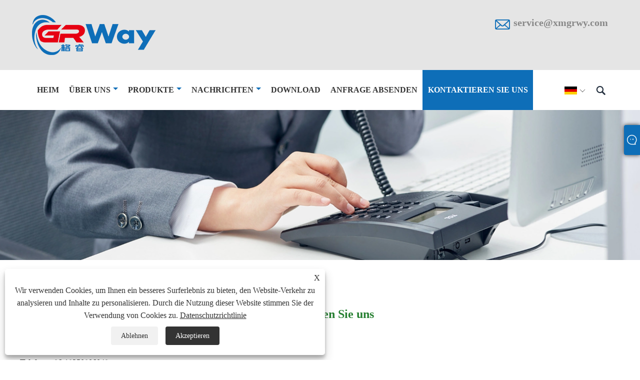

--- FILE ---
content_type: text/html; charset=utf-8
request_url: https://de.kungfuheating.com/contact.html
body_size: 8735
content:

<!DOCTYPE html>
<html dir="ltr" lang="de">
<head>
    
<title>Kontaktieren Sie uns - Xiamen Green Way Electronic Technology Co., Ltd.</title>
<meta name="keywords" content="Kontaktieren Sie uns" />
<meta name="description" content="Sie können uns anrufen, E-Mail senden. Wir sind immer bereit für Ihre Anforderungen oder um Ihren Besuch zu erleichtern." />
<link rel="shortcut icon" href="/upload/6933/20220915134640833813.ico" type="image/x-icon" />
<!-- Google tag (gtag.js) -->
<script async src="https://www.googletagmanager.com/gtag/js?id=G-13HRGVNS18"></script>
<script>
  window.dataLayer = window.dataLayer || [];
  function gtag(){dataLayer.push(arguments);}
  gtag('js', new Date());

  gtag('config', 'G-13HRGVNS18');
</script>
<link rel="dns-prefetch" href="https://style.trade-cloud.com.cn" />
<link rel="dns-prefetch" href="https://i.trade-cloud.com.cn" />
    <meta name="robots" content="index,follow">
    <meta name="distribution" content="Global" />
    <meta name="googlebot" content="all" />
    <meta property="og:type" content="article" />
    <meta property="og:title" content="" />
    <meta property="og:description" content="" />
    <meta property="og:url" content="https://de.kungfuheating.com/contact.html" />
    <meta property="og:site_name" content="Xiamen Green Way Electronic Technology Co., Ltd." />
    <link href="https://de.kungfuheating.com/contact.html" rel="canonical" />
    <link rel="alternate" hreflang="en"  href="https://www.kungfuheating.com/contact.html"/>
<link rel="alternate" hreflang="x-default"  href="https://www.kungfuheating.com/contact.html"/>
<link rel="alternate" hreflang="es"  href="https://es.kungfuheating.com/contact.html"/>
<link rel="alternate" hreflang="pt"  href="https://pt.kungfuheating.com/contact.html"/>
<link rel="alternate" hreflang="ru"  href="https://ru.kungfuheating.com/contact.html"/>
<link rel="alternate" hreflang="fr"  href="https://fr.kungfuheating.com/contact.html"/>
<link rel="alternate" hreflang="ja"  href="https://ja.kungfuheating.com/contact.html"/>
<link rel="alternate" hreflang="de"  href="https://de.kungfuheating.com/contact.html"/>
<link rel="alternate" hreflang="vi"  href="https://vi.kungfuheating.com/contact.html"/>
<link rel="alternate" hreflang="it"  href="https://it.kungfuheating.com/contact.html"/>
<link rel="alternate" hreflang="nl"  href="https://nl.kungfuheating.com/contact.html"/>
<link rel="alternate" hreflang="th"  href="https://th.kungfuheating.com/contact.html"/>
<link rel="alternate" hreflang="pl"  href="https://pl.kungfuheating.com/contact.html"/>
<link rel="alternate" hreflang="ko"  href="https://ko.kungfuheating.com/contact.html"/>
<link rel="alternate" hreflang="sv"  href="https://sv.kungfuheating.com/contact.html"/>
<link rel="alternate" hreflang="hu"  href="https://hu.kungfuheating.com/contact.html"/>
<link rel="alternate" hreflang="ms"  href="https://ms.kungfuheating.com/contact.html"/>
<link rel="alternate" hreflang="bn"  href="https://bn.kungfuheating.com/contact.html"/>
<link rel="alternate" hreflang="da"  href="https://da.kungfuheating.com/contact.html"/>
<link rel="alternate" hreflang="fi"  href="https://fi.kungfuheating.com/contact.html"/>
<link rel="alternate" hreflang="hi"  href="https://hi.kungfuheating.com/contact.html"/>

    
<meta http-equiv="X-UA-Compatible" content="IE=edge">
<meta http-equiv="Content-Type" content="text/html; charset=UTF-8" />
<meta name="viewport" content="width=device-width,initial-scale=1,minimum-scale=1,maximum-scale=1,user-scalable=no" />
<meta name="format-detection" content="telephone=no" />
<meta name="apple-mobile-web-app-capable" content="yes" />
<meta name="apple-mobile-web-app-status-bar-style" content="black" />
<link href="https://style.trade-cloud.com.cn/Template/100/css/iconfont.css" rel="stylesheet" />
<link href="https://style.trade-cloud.com.cn/Template/100/css/style.css" rel="stylesheet" />
<script src="https://style.trade-cloud.com.cn/Template/100/js/jquery-1.12.3.min.js"></script>

<link href="https://style.trade-cloud.com.cn/NewCss/css/fonts/iconfont.css" rel="stylesheet" />
<link href="https://style.trade-cloud.com.cn/Template/100/css/im.css" rel="stylesheet" />
<link href="https://style.trade-cloud.com.cn/Template/100/css/mobile_contact.css" rel="stylesheet" />
    
    <script src="https://style.trade-cloud.com.cn/NewJs/js/function.js"></script>
    
<link rel="stylesheet" type="text/css" href="https://style.trade-cloud.com.cn/Template/100/css/product.css">
<link rel="stylesheet" type="text/css" href="https://style.trade-cloud.com.cn/Template/100/css/product_mobile.css">
<link href="https://style.trade-cloud.com.cn/NewCss/css/other.css?v=0.0.1" rel="stylesheet">

</head>
<body>
    <div class="cont">
        
<header class="header-box">
    <div class="header-middle">
        <div class="header-inner">
           <div class="toptag"></div>
            <div class="header-logo">
                <div class="header-logo-box">
                     <a href="/" title="Kontaktieren Sie uns - Xiamen Green Way Electronic Technology Co., Ltd."><img src="/upload/6933/20220915134640538476.png" alt="Kontaktieren Sie uns - Xiamen Green Way Electronic Technology Co., Ltd." title="Kontaktieren Sie uns - Xiamen Green Way Electronic Technology Co., Ltd."></a>
                </div>
            </div>
         
            <div class="header-inner-right">
                <div class="header-contact">
                    <ul>
                        <li class="website-mailbox"><i class="iconfont">&#xe624;</i><a href="/message.html" title="service@xmgrwy.com">service@xmgrwy.com</a></li>
                        
                    </ul>
                </div>
            </div>
        </div>
        <div class="clear"></div>
    </div>
    <div id="fixedMenu">
        <div class="header-inner">
            <div class="language">
                <div class="cur">
                    <e>Deutsch<img src="/upload/de.gif" alt="Deutsch" title="Deutsch"><i class="iconfont">&#xe635;</i></e>
                    <ul class="language-list">
                        <li><img title="English" alt="English" src="/upload/en.gif"><a href="https://www.kungfuheating.com" title="English">English </a></li><li><img title="简体中文" alt="简体中文" src="/upload/cn.gif"><a href="//www.xmgrwy.com" title="简体中文">简体中文</a></li><li><img title="Español" alt="Español" src="/upload/es.gif"><a href="//es.kungfuheating.com" title="Español">Español</a></li><li><img title="Português" alt="Português" src="/upload/pt.gif"><a href="//pt.kungfuheating.com" title="Português">Português</a></li><li><img title="русский" alt="русский" src="/upload/ru.gif"><a href="//ru.kungfuheating.com" title="русский">русский</a></li><li><img title="Français" alt="Français" src="/upload/fr.gif"><a href="//fr.kungfuheating.com" title="Français">Français</a></li><li><img title="日本語" alt="日本語" src="/upload/ja.gif"><a href="//ja.kungfuheating.com" title="日本語">日本語</a></li><li><img title="Deutsch" alt="Deutsch" src="/upload/de.gif"><a href="//de.kungfuheating.com" title="Deutsch">Deutsch</a></li><li><img title="tiếng Việt" alt="tiếng Việt" src="/upload/vi.gif"><a href="//vi.kungfuheating.com" title="tiếng Việt">tiếng Việt</a></li><li><img title="Italiano" alt="Italiano" src="/upload/it.gif"><a href="//it.kungfuheating.com" title="Italiano">Italiano</a></li><li><img title="Nederlands" alt="Nederlands" src="/upload/nl.gif"><a href="//nl.kungfuheating.com" title="Nederlands">Nederlands</a></li><li><img title="ภาษาไทย" alt="ภาษาไทย" src="/upload/th.gif"><a href="//th.kungfuheating.com" title="ภาษาไทย">ภาษาไทย</a></li><li><img title="Polski" alt="Polski" src="/upload/pl.gif"><a href="//pl.kungfuheating.com" title="Polski">Polski</a></li><li><img title="한국어" alt="한국어" src="/upload/ko.gif"><a href="//ko.kungfuheating.com" title="한국어">한국어</a></li><li><img title="Svenska" alt="Svenska" src="/upload/sv.gif"><a href="//sv.kungfuheating.com" title="Svenska">Svenska</a></li><li><img title="magyar" alt="magyar" src="/upload/hu.gif"><a href="//hu.kungfuheating.com" title="magyar">magyar</a></li><li><img title="Malay" alt="Malay" src="/upload/ms.gif"><a href="//ms.kungfuheating.com" title="Malay">Malay</a></li><li><img title="বাংলা ভাষার" alt="বাংলা ভাষার" src="/upload/bn.gif"><a href="//bn.kungfuheating.com" title="বাংলা ভাষার">বাংলা ভাষার</a></li><li><img title="Dansk" alt="Dansk" src="/upload/da.gif"><a href="//da.kungfuheating.com" title="Dansk">Dansk</a></li><li><img title="Suomi" alt="Suomi" src="/upload/fi.gif"><a href="//fi.kungfuheating.com" title="Suomi">Suomi</a></li><li><img title="हिन्दी" alt="हिन्दी" src="/upload/hi.gif"><a href="//hi.kungfuheating.com" title="हिन्दी">हिन्दी</a></li>
                    </ul>
                </div>
            </div>
            <div class="header-search">
                <form action="/products.html" method="get" onsubmit="javascript:return search_OnSubmit(this);">
                    <div class="search-box">
                        <input class="input-text" name="Keywords" id="Keywords" placeholder="Suchen" type="text">
                        <button class="search-btn"><i class="iconfont">&#xe6c9;</i></button>
                    </div>
                </form>
            </div>
            <nav class="main-nav" role="navigation">
                <input id="main-menu-state" type="checkbox" />
                <label class="main-menu-btn" for="main-menu-state">
                    <span class="main-menu-btn-icon"></span>Sichtbarkeit des Hauptmenüs umschalten
                </label>
                <ul id="main-menu" class="sm sm-blue">
                    <li class=""><a href="https://de.kungfuheating.com/" title="Heim">Heim</a></li><li class=""><a href="https://de.kungfuheating.com/about.html" title="Über uns">Über uns</a><ul><li><a title="Unsere Geschichte" href="https://de.kungfuheating.com/about.html">Unsere Geschichte</a></li><li><a title="Unsere Fabrik" href="https://de.kungfuheating.com/about-370434.html">Unsere Fabrik</a></li><li><a title="Produktanwendung" href="https://de.kungfuheating.com/about-370435.html">Produktanwendung</a></li><li><a title="Unser Zertifikat" href="https://de.kungfuheating.com/about-370436.html">Unser Zertifikat</a></li><li><a title="Produktionsausrüstung" href="https://de.kungfuheating.com/about-370437.html">Produktionsausrüstung</a></li><li><a title="Unser Service" href="https://de.kungfuheating.com/about-370438.html">Unser Service</a></li></ul></li><li class=""><a href="https://de.kungfuheating.com/products.html" title="Produkte">Produkte</a><ul><li><a title="Keramikpelletzünder" href="/ceramic-pellet-igniter">Keramikpelletzünder</a></li><li><a title="Quarzkristallzünder" href="/quartz-crystal-igniter">Quarzkristallzünder</a></li><li><a title="Lötheizelement" href="/soldering-heating-element">Lötheizelement</a></li><li><a title="Batteriebetriebener Heizung" href="/battery-operated-heater">Batteriebetriebener Heizung</a></li><li><a title="Sofortiges Wasserheizelement" href="/instant-water-heating-element">Sofortiges Wasserheizelement</a></li><li><a title="Aluminiumnitrid-Substrat" href="/aluminum-nitride-substrate">Aluminiumnitrid-Substrat</a></li><li><a title="Keramische Heizplatten" href="/ceramic-heating-plates">Keramische Heizplatten</a></li><li><a title="Keramische Ozonplatten" href="/ceramic-ozone-plates">Keramische Ozonplatten</a></li></ul></li><li class=""><a href="https://de.kungfuheating.com/news.html" title="Nachrichten">Nachrichten</a><ul><li><a title="Unternehmensnachrichten" href="/news-90366.html">Unternehmensnachrichten</a></li><li><a title="Branchen-News" href="/news-90367.html">Branchen-News</a></li><li><a title="FAQ" href="/news-90368.html">FAQ</a></li></ul></li><li class=""><a href="https://de.kungfuheating.com/download.html" title="Download">Download</a></li><li class=""><a href="https://de.kungfuheating.com/message.html" title="Anfrage absenden">Anfrage absenden</a></li><li class="current"><a href="https://de.kungfuheating.com/contact.html" title="Kontaktieren Sie uns">Kontaktieren Sie uns</a></li>
                </ul>
            </nav>
        </div>
    </div>
</header>

        <div class="banner page-banner" id="body">
            <div class="page-bannertxt"></div>
            <a class="item"><img src="/upload/6933/20220920145136985987.webp" alt="Kontaktieren Sie uns" title="Kontaktieren Sie uns"></a>
        </div>
        <div class="block">
            <div class="layout">
                <div class="position">
                    <a href="/">Heim</a>
                    <span>></span>
                    <a href="https://de.kungfuheating.com/contact.html" title="Kontaktieren Sie uns">Kontaktieren Sie uns</a>
                </div>
                <div class="classes">
                    <h1>Kontaktieren Sie uns</h1>
                    <div class="class-info">
                        <p></p>
                    </div>
                    <div class="class-name">
                    </div>
                    <div class="class-content">
                        <p>
	<span style="font-size:18px;color:#333333;"><strong>Xiamen Green Way Electronic Technology Co., Ltd.</strong></span> 
</p>
<p>
	<span style="font-size:16px;color:#333333;"><strong>Telefon:</strong> </span><a href="tel:+86-18250806048" target="_blank"><span style="font-size:16px;color:#333333;">+86-18250806048</span></a> 
</p>
<p>
	<span style="font-size:16px;color:#333333;"><strong>Fax:</strong>+86-592-3327860</span> 
</p>
<p>
	<span style="font-size:16px;color:#333333;"><strong>E-Mail 1:</strong>&nbsp;</span><a href="mailto:service@xmgrwy.com" target="_blank"><span style="font-size:16px;color:#333333;">service@xmgrwy.com</span></a> 
</p>
<p>
	<span style="font-size:16px;color:#333333;"><strong>E-Mail 2:</strong>&nbsp;</span><a href="mailto:sales@xmgrwy.com" target="_blank"><span style="font-size:16px;color:#333333;">sales@xmgrwy.com</span></a> 
</p>
<p>
	<span style="font-size:16px;color:#333333;"><strong>E-Mail 3:</strong>&nbsp;</span><a href="mailto:vivian@xmgrwy.com" target="_blank"><span style="font-size:16px;color:#333333;">vivian@xmgrwy.com</span></a> 
</p>
<p>
	<span style="font-size:16px;color:#333333;"><strong>Web:</strong>&nbsp;</span><a href="https://www.kungfuheating.com" target="_blank"><span style="font-size:16px;color:#333333;">www.kungfuheating.com</span></a> 
</p>
<p>           <u><span style="font-size:16px;">www.xmgrwy.com</span></u> 
</p>
<p>
	<span style="font-size:16px;color:#333333;"><strong>Adresse:</strong> Nr. 8063, Xiang'an West Road, Xiamen City 361101, Provinz Fujian, China</span> 
</p>
                        <div class="inquiry">
                            <h3>Anfrage absenden</h3>
                            <div id="form" class="form">
                                <div class="form-item col-l-1">
                                    <input type="text" id="subject" name="subject" value="" placeholder="Thema*" />
                                </div>
                                <div class="form-item col-r-1">
                                    <input type="text" id="company" name="company" value="" placeholder="Unternehmen" />
                                </div>
                                <div class="form-item col-l-1">
                                    <input type="text" id="Email" name="Email" value="" placeholder="Email*" />
                                </div>
                                <div class="form-item col-r-1">
                                    <input type="text" id="name" name="name" value="" placeholder="Name*" />
                                </div>
                                <div class="form-item col-l-1">
                                    <input type="text" id="tel" name="tel" value="" placeholder="Tel / WhatsApp" />
                                </div>
                                <div class="form-item col-l-2">
                                    <textarea id="content" name="content" placeholder="Nachricht*"></textarea>
                                </div>
                                <div class="form-item col-l-1" style="position:relative;display:none;" >
                                    <input type="text" id="code" name="code" value="1" maxlength="5" placeholder="*" />
                                    <img src="/VerifyCodeImg.aspx" id="codeimg" alt="Click Refresh verification code" title="Click Refresh verification code" onclick="ReGetVerifyCode('codeimg')" />
                                </div>
                                <div class="form-item col-l-2" style="text-align: left;">
                                    <input type="button" id="submit" onclick="validate()" name="submit" value="EINREICHEN" />
                                </div>
                            </div>
                        </div>
                    </div>
                </div>
            </div>
        </div>
        <script>
            
            var ttt = 0;
            function validate() {
                
                var strSubject, strCompany, strEmail, strName, strTel, strMessage, strCode;
                strSubject = $("input#subject").val();
                strCompany = $("input#company").val();
                strEmail = $("input#Email").val();
                strName = $("input#name").val();
                strTel = $("input#tel").val();
                strMessage = $("#content").val();
                strCode = $("#code").val();

                if (strSubject == "") {
                    if (true) {
                        alert("Bitte geben Sie Ihre ein Thema");
                        $("input#subject").focus();
                        return false;
                    }
                }
                if (strCompany == "") {
                    if (false) {
                        alert("Bitte geben Sie Ihre ein Unternehmen");
                        $("input#company").focus();
                        return false;
                    }
                }
                if (strEmail == "") {
                    if (true) {
                        alert("Bitte geben Sie Ihre ein Email");
                        $("input#Email").focus();
                        return false;
                    }
                } else {
                    var myreg = /^[\w!#$%&'*+/=?^_`{|}~-]+(?:\.[\w!#$%&'*+/=?^_`{|}~-]+)*@(?:[\w](?:[\w-]*[\w])?\.)+[\w](?:[\w-]*[\w])?/;
                    if (!myreg.test(strEmail)) {
                        alert("E-Mail-Formatfehler");
                        $("input#Email").focus();
                        return false;
                    }
                }
                if (strName == "") {
                    if (true) {
                        alert("Bitte geben Sie Ihre ein Name");
                        $("input#name").focus();
                        return false;
                    }
                }
                if (strTel == "") {
                    if (false) {
                        alert("Bitte geben Sie Ihre ein Tel / WhatsApp");
                        $("input#tel").focus();
                        return false;
                    }
                }
                if (strMessage == "") {
                    if (true) {
                        alert("Bitte geben Sie Ihre ein Nachricht");
                        $("#content").focus();
                        return false;
                    }
                }

                if (strCode == "") {
                    $("#code").focus();
                    return false;
                }

                if (ttt == 1) { alert("5 s"); return false; }
                ttt = 1;
                var timer1 = setTimeout("timerli()", 5000);

                try {
                    var url = window.location.pathname;
                    $.ajax({
                        type: "POST",
                        url: "/js/AjaxData.ashx",
                        data: "Action=AddBook1&Type=NewBook&Subject=" + encodeURIComponent(strSubject) + "&Company=" + encodeURIComponent(strCompany) + "&Email=" + encodeURIComponent(strEmail)
                            + "&Name=" + encodeURIComponent(strName) + "&Url=" + encodeURIComponent(url) + "&Tel=" + encodeURIComponent(strTel) + "&Message=" + encodeURIComponent(strMessage) + "&Code=" + encodeURIComponent(strCode),
                        success: function (ret) {
                            if (ret == "200") {
                                window.location.href = "/thank.html";
                            }
                            else {
                                alert(ret);
                            }
                        }
                    });
                }
                catch (ex) { alert("Erro" + ex); }
            }
            function timerli() { ttt = 0; }
        </script>
        





<link href="/OnlineService/11/css/im.css" rel="stylesheet" />
<div class="im">
    <style>
        img {
            border: none;
            max-width: 100%;
        }
    </style>
    <label class="im-l" for="select"><i class="iconfont icon-xiaoxi21"></i></label>
    <input type="checkbox" id="select">
    <div class="box">
        <ul> 
            <li><a class="ri_QQ" href="//wpa.qq.com/msgrd?v=3&uin=970908993&menu=yes" title="970908993" target="_blank"><img style="width:25px;" src="/OnlineService/11/images/qq.webp" alt="QQ" /><span></span></a></li><li><a class="ri_Teams" href="Cassie.luo1" title="Cassie.luo1" target="_blank"><img style="width:25px;" src="/OnlineService/11/images/teams.webp" alt="Skype" /><span></span></a></li><li><a class="ri_WhatsApp" href="https://api.whatsapp.com/send?phone=8618250806048&text=Hello" title="8618250806048" target="_blank"><img style="width:25px;" src="/OnlineService/11/images/whatsapp.webp" alt="Whatsapp" /><span></span></a></li><li><a class="ri_Email" href="/message.html" title="service@xmgrwy.com" target="_blank"><img style="width:25px;" src="/OnlineService/11/images/e-mail.webp" alt="E-mail" /><span>GRWAY</span></a></li>
            <li style="padding:5px"><img src="/upload/6933/20220915134640586969.png" alt="QR" /></li>
        </ul>
    </div>
</div>





<script type="text/javascript">
    $(function () {
        $(".privacy-close").click(function () {
            $("#privacy-prompt").css("display", "none");
        });
    });
</script>
<div class="privacy-prompt" id="privacy-prompt">
    <div class="privacy-close">X</div>
    <div class="text">
        Wir verwenden Cookies, um Ihnen ein besseres Surferlebnis zu bieten, den Website-Verkehr zu analysieren und Inhalte zu personalisieren. Durch die Nutzung dieser Website stimmen Sie der Verwendung von Cookies zu.
        <a href="/privacy-policy.html" rel='nofollow' target="_blank">Datenschutzrichtlinie</a>
    </div>
    <div class="agree-btns">
        <a class="agree-btn" onclick="myFunction()" id="reject-btn" href="javascript:;">Ablehnen
        </a>
        <a class="agree-btn" onclick="closeclick()" style="margin-left: 15px;" id="agree-btn" href="javascript:;">Akzeptieren
        </a>
    </div>
</div>
<link href="/css/privacy.css" rel="stylesheet" type="text/css" />
<script src="/js/privacy.js"></script>

<div class="mian-contain">
    <footer class="footer-middle">
        <div class="footer-content">
            <div class="footer-main">
                <div class="item footer-contactus">
                    <div class="footer-static-block">
                        <p>
                            <div class="th"><a>Kontaktieren Sie uns</a></div>
                        </p>
                        <ul class="footer-block-contant">
                            <li><label><i class="iconfont">&#xe60b;</i></label><a >Nr. 8063, Xiang'an West Road, Xiamen City 361101, Provinz Fujian, China</a></li><li><label><i class="iconfont">&#xe651;</i></label><a href="/message.html">service@xmgrwy.com</a></li>
                        </ul>
                        <style>
                            .social-link ul {
                                display: -webkit-flex;
                                display: flex;
                            }

                                .social-link ul li {
                                    margin-right: 5px;
                                }
                        </style>
                        <div class="social-link">
                            <ul>
                                <li><a href="https://www.facebook.com/profile.php?id=100088168707082" target="_blank" rel="nofollow" class="facebook"><span class="iconfont icon-Facebook"></span></a></li><li><a href="https://twitter.com/home" target="_blank" rel="nofollow" class="twitter"><span class="iconfont icon-twitter"></span></a></li><li><a href="https://www.linkedin.cn/incareer/in/ACoAAD-7kb4BX-Axk2XfSzNcwDox_zxIIEk_ZnQ" target="_blank" rel="nofollow" class="linkedin"><span class="iconfont icon-in"></span></a></li><li><a href="https://www.youtube.com/channel/UCHtZ9nSMr5xnO2nB0wobqDQ" target="_blank" rel="nofollow" class="YouTube"><span class="iconfont icon-youtube"></span></a></li><li><a href="https://www.pinterest.com/kungfuheating/" target="_blank" rel="nofollow" class="QQ"><span class="iconfont icon-pinterestcolor"></span></a></li><li><a href="https://www.instagram.com/kungfuheating/" target="_blank" rel="nofollow" class="ICP"><span class="iconfont icon-instagram"></span></a></li><li><a href="https://api.whatsapp.com/send?phone=8618250806048&text=Hello" target="_blank" rel="nofollow" class="Whatsapp"><span class="iconfont icon-whatsapp"></span></a></li>
                            </ul>
                            
                        </div>
                    </div>
                </div>
                <div class="item key-words">
                    <div class="footer-static-block">
                        <div class="th"><span>Schnelle Navigation</span></div>
                        <ul class="footer-block-contant">
                            <li><i></i><a href="https://de.kungfuheating.com/" title="Heim">Heim</a></li><li><i></i><a href="https://de.kungfuheating.com/about.html" title="Über uns">Über uns</a></li><li><i></i><a href="https://de.kungfuheating.com/products.html" title="Produkte">Produkte</a></li><li><i></i><a href="https://de.kungfuheating.com/news.html" title="Nachrichten">Nachrichten</a></li><li><i></i><a href="https://de.kungfuheating.com/download.html" title="Download">Download</a></li><li><i></i><a href="https://de.kungfuheating.com/message.html" title="Anfrage absenden">Anfrage absenden</a></li><li><i></i><a href="https://de.kungfuheating.com/contact.html" title="Kontaktieren Sie uns">Kontaktieren Sie uns</a></li>
                        </ul>
                    </div>
                </div>
                <div class="item key-words">
                    <div class="footer-static-block">
                        <div class="th"><span>Produkte</span></div>
                        <ul class="footer-block-contant">
                             <li><i></i><a href="https://de.kungfuheating.com/ceramic-pellet-igniter" title="Keramikpelletzünder">Keramikpelletzünder</a></li> <li><i></i><a href="https://de.kungfuheating.com/quartz-crystal-igniter" title="Quarzkristallzünder">Quarzkristallzünder</a></li> <li><i></i><a href="https://de.kungfuheating.com/soldering-heating-element" title="Lötheizelement">Lötheizelement</a></li> <li><i></i><a href="https://de.kungfuheating.com/battery-operated-heater" title="Batteriebetriebener Heizung">Batteriebetriebener Heizung</a></li> <li><i></i><a href="https://de.kungfuheating.com/instant-water-heating-element" title="Sofortiges Wasserheizelement">Sofortiges Wasserheizelement</a></li> <li><i></i><a href="https://de.kungfuheating.com/aluminum-nitride-substrate" title="Aluminiumnitrid-Substrat">Aluminiumnitrid-Substrat</a></li> <li><i></i><a href="https://de.kungfuheating.com/ceramic-heating-plates" title="Keramische Heizplatten">Keramische Heizplatten</a></li> <li><i></i><a href="/products.html" title="Products">Weiterlesen</a></li>
                        </ul>
                    </div>
                </div>
                <div class="item key-words footer-inquiry">
                    <div class="footer-static-block">
                        <div class="th"><span>Anfrage für Preisliste</span></div>
                        <p>
                            Für Anfragen zu unseren Produkten wie Keramik-Heizelementen, Keramik-Pellet-Zündern, Quarzkristall-Zündern, Aluminiumnitrid-Substraten, batteriebetriebenen Heizelementen, Siliziumnitrid-Heizelementen oder Preislisten hinterlassen Sie uns bitte Ihre E-Mail und wir werden uns innerhalb von 24 Stunden mit Ihnen in Verbindung setzen .
                        </p>
                        <div class="inquiry">
                            <input id="content1" name="content" type="text" value="" placeholder="Ihre E-Mail-Adresse" />
                            <input id="send1" type="button" onclick="butonclick()" value="JETZT ANFRAGEN" />
                        </div>

                    </div>
                    <style type="text/css">
                        .inquiry {
                            width: 100%;
                            text-align: right;
                        }

                        .footer-static-block p {
                            color: #fff;
                        }

                        #content1 {
                            width: 100%;
                        }

                        #send1 {
                            text-align: right;
                        }

                        #content1, #send1 {
                            box-sizing: border-box;
                            border: 0;
                            background-color: #fff;
                            line-height: 30px;
                            margin-top: 10px;
                            padding: 0 10px;
                        }

                            #send1:hover {
                                background-color: #191919;
                                color: #fff;
                            }
                    </style>
                </div>
            </div>
            <div class="foottag"></div>
        </div>
        <style type="text/css">
            .footer-secondary .footer-foot {
                display: -webkit-flex;
                display: flex;
                justify-content: space-between;
                width: 96%;
                max-width: 1200px;
                margin: 0 auto;
            }

            .footer-secondary .links li {
                display: inline;
                padding: 5px;
            }

                .footer-secondary .links li a {
                    color: #777;
                    font-weight: normal;
                }

            .footer-secondary-box {
                width: auto;
                max-width: none;
                margin: 0;
            }
        </style>
        <div class="footer-secondary">
            <div class="footer-foot">
                <div class="footer-secondary-box">
                    <p>
                        Copyright © 2022 Xiamen Green Way Electronic Technology Co., Ltd. Alle Keramikheizelemente, Keramikpellet -Igniters Rechte vorbehalten.
                    </p>
                </div>
                
                <div class="links">
                    <ul>
                        <li><a href="/links.html">Links</a></li>
                        <li><a href="/sitemap.html">Sitemap</a></li>
                        <li><a href="/rss.xml">RSS</a></li>
                        <li><a href="/sitemap.xml">XML</a></li>
                        <li><a href="/privacy-policy.html" rel="nofollow" target="_blank">Datenschutzrichtlinie</a></li>
                        
                    </ul>
                </div>
            </div>
        </div>
    </footer>
</div>
<div class="scroll" id="scroll" style="display: none;">
    <i class="iconfont">&#xe637;</i>
</div>

<div class="f-ke">
    <ul>
        <li class="f-ke_a"><a href="https://api.whatsapp.com/send?phone=8618250806048&text=Hello" > WhatsApp </a></li><li><a href ="/message.html" title="service@xmgrwy.com">Email</a></li>
    </ul>
</div>

<script src="https://style.trade-cloud.com.cn/Template/100/js/wow.js" id="WOW"></script>
<script src="https://style.trade-cloud.com.cn/Template/100/js/owl.carousel.min.js"></script>
<script src="https://style.trade-cloud.com.cn/Template/100/js/custom.js"></script>
<script type="text/javascript" src="https://style.trade-cloud.com.cn/Template/100/js/jquery.smartmenus.js"></script>
<script src="https://style.trade-cloud.com.cn/Template/100/js/jquery.flexslider-min.js"></script>
<script type="text/javascript" src="https://style.trade-cloud.com.cn/Template/100/js/sidebar-product.js"></script>
<script type="text/javascript" src="https://style.trade-cloud.com.cn/Template/100/js/product_slide.js"></script>
<script type="text/javascript" src="https://style.trade-cloud.com.cn/Template/100/js/jquery.lightbox-0.5.js"></script>
<script src="https://style.trade-cloud.com.cn/Template/100/js/jquery.fancybox.min.js"></script>
<script src="https://style.trade-cloud.com.cn/Template/100/js/common.js"></script>
<script>
    function butonclick() {
        if ($("input#content1").val() == "") {
            alert("Bitte geben Sie ihre E-Mail-Adresse ein");
            $("input#content").focus();
            return false;
        }
        else {
            var myreg = /^[\w!#$%&'*+/=?^_`{|}~-]+(?:\.[\w!#$%&'*+/=?^_`{|}~-]+)*@(?:[\w](?:[\w-]*[\w])?\.)+[\w](?:[\w-]*[\w])?/;
            if (!myreg.test($("input#content1").val())) {
                alert("E-Mail-Formatfehler");
                $("input#content1").focus();
                return false;
            }
        }
        var strEmail = $("input#content1").val();
        if ($("input#content1").val() != "") {
            try {
                var url = window.location.pathname;
                $.ajax({
                    type: "POST",
                    url: "/js/AjaxData.ashx",
                    data: "Action=Add&Email=" + encodeURIComponent(strEmail) + "&Url=" + encodeURIComponent(url),
                    success: function (ret) {
                        alert(ret);
                        window.location.href = url;
                    }
                });
            }
            catch (ex) { }
        }
    }
</script>
<style>
.footer-secondary-box a{color:#777;margin-left:8px;}
.block .classes h3 {
    margin-bottom: 30px;
}
.category-box-type h2 {
    height: 3rem;
}
.block .product-right .product-list .product-item .product-info h2 {
    height: 3rem;
}


body{
font-family:auto !important;
}
.index-about-l p {
    font-family: auto;
    font-weight: 100;
    font-size: 16px;
}
.subblock{
display:none;
}
.focus {
    padding: 0;
}
.subblock::after {
    height: 100%;
}


/* about us */
.classes img{
max-width:100%;
margin:10px auto;
display: table-cell;
}
.abo-text{
width:40%;
margin-right:10%;
float:left;
}
.abo-img{
width:50%;
float:left;
}
@media screen and (max-width:769px){

.abo-text{
width:100%;
margin-right:0;
}
.abo-img{
width:100%;
}
}


/* product */
#Descrip{
line-height:1.8;
font-size:14px;
color:#333;
font-family: auto;
}
#Descrip strong{
color:#0e6eb8;
}
#Descrip h4{
font-size:18px;
color:#0e6eb8;
font-weight:bold;
margin:8px 0;
}

#Descrip td{
padding:3px;
}
#Descrip td p{
font-size:14px;
color:#333;
}
#Descrip img{
width:100%;
margin:10px auto;
}
#Descrip table{
width:100%;
margin:10px 0;
border-collapse:collapse;
}
@media screen and (max-width:769px){
#Descrip table{
width:100%;
display:block;
overflow-x:auto;
}
}



/*news*/
.block .class-content .news-item .news-info p {
    -webkit-line-clamp: 3;
}


.block .classes .class-content {
    line-height: 2;
}
.download-list .download-item {
    width: 33.33%;
padding: 40px 0;
}
.download-list .download-item .download-info {
    width: 70%;
}
.download-list .download-item .download-img {
    width: 20%;
}
.download-list .download-item .download-info a {
    padding: 6px 0;
}
.block .product-right .product-info p {
    margin-top: 0px;
}
</style>
<style>
/* home */
/* head */
.header-middle {
    background-color: #e5e5e5;
padding: 0;
}

.header-contact ul li i {
    color: #0e6eb8;
}
.header-contact ul li a {
    color: #888;
}
.header-middle .header-logo {
    margin: 20px 0;
}
.header-inner-right {
    margin: 20px 0;
}

@media (max-width: 991px){
.f-ke ul li.f-ke_a {
    background-color: #0a5188;
}
.f-ke ul li {
    background-color: #0e6eb8;
}

}
/* nav */

.sm-blue ul a{
    font-size: 16px;
}
.sm-blue ul a:hover{
    font-size: 16px;
}

/* 
#fixedMenu{
    background-color: #acacac;
}
*/
#fixedMenu{
    background-color: #fff;
}
@media screen and (max-width:1079px){
.main-nav {
    background-color: #fff;
}

.search-box {
    border: 1px solid #666;
}
.main-menu-btn-icon, .main-menu-btn-icon:before, .main-menu-btn-icon:after {
    background: #acacac;
}
.sm-blue a{
    background-color: #acacac;
    margin-top: 1px;
}
}
.sm-blue a {
    color: #333;
}
@media (min-width: 1080px){
/* 
.main-nav {
    background-color: #acacac;
}
*/
.sm-blue a:hover{
    color: #fff;
}
.sm-blue a:focus,.sm-blue a:active,.sm-blue a.highlighted{
    color: #333;
}
.sm-blue .highlighted .sub-arrow{border-color:#fff transparent transparent transparent;}
.sm-blue > .current > a .sub-arrow{border-color:#fff transparent transparent transparent;}
.sm-blue > li.current > a{
color: #fff;
}
.main-nav {
    background-color: #fff;
}

.sm-blue > li {
    border-right: 0px;
}
.sm-blue > li:nth-child(1) {
    border-left: 0px;
}
/* nav ul */

.sm-blue > li.current {
    background-color: #0e6eb8;
}
.sm-blue > li.current:hover {
    background-color: #0e6eb8;
}

.sm-blue > li:hover {
    background-color: #0e6eb8;
}
.sm-blue li a:hover {
    background-color: #0e6eb8;
color:#fff;
}
.sm-blue a .sub-arrow {
    border-color: #0e6eb8 transparent transparent transparent;
}
.sm-blue > li:hover > a .sub-arrow{border-color:#fff transparent transparent transparent; }
}
.sm-blue > li:hover > a{
color:#fff;
}
/* banner */
.flex-control-nav li a.active {
    background-color: #0e6eb8;
}
.flex-direction-nav li a.next {
    display: none;
}
.flex-direction-nav li a.prev {
    display: none;
}

/* feilei */
.subblock::after {
    background: #fff;
}
.subblock {
    background-color: #fff;
}
.category-box a {
    color: #333;
}
.category-box-detail a.btn i {
    color: #0e6eb8;
}
.category-box-detail a.btn i:hover {
    color: #333;
}

.focus {
    border-bottom: 0px;
}


/* about */
.index-about {
    margin-top: 20px;
}
.index-about-l span a {
    background-color: #0e6eb8;
}
.index-about-l span a:hover {
    background-color: #12476f;
}
.index-about-l .th a:hover{
color: #0e6eb8;
}

/* product */
.featured-products {
    background: #0e6eb8;
}
.hot-products .owl-controls .owl-prev, .hot-products .owl-controls .owl-next {
    background-color: #0e6eb8;
}
.hot-products .owl-controls .owl-prev:hover {
    background-color: #333;
}
.hot-products .owl-controls .owl-next:hover {
    background-color: #333;
}
.featured-products .owl-controls .owl-prev, .featured-products .owl-controls .owl-next {
    background-color: #666;

}
.featured-products-text:hover h3,.hot-products-text:hover h3{color:#0e6eb8;}
/*.featured-products-text, .hot-products-text {
    height: 3.5rem;
}
*/
/* news */
.index-news-box ul li .item span {
    background: #0e6eb8;
}

.index-news-box ul li .item .th a:hover{
    color: #0e6eb8;
}
.index-news-box ul li .item span:after {
    border-color: transparent transparent transparent #0e6eb8;
}

/* foot */
.footer-middle {
    background: #acacac;
}
.footer-static-block .th::before {
    background: #0e6eb8;
}
.footer-content .item.footer-contactus li label i {
    color: #0e6eb8;
}
.key-words li i::after {
    color: #0e6eb8;
}
.footer-block-contant li a{
color:#333;
}
.footer-static-block p{
color:#333;
}
.footer-block-contant li a:hover{
    color: #0e6eb8;
}
.footer-static-block .th a:hover{
    color: #0e6eb8;
}
.footer-static-block .th{
color:#333;
}
.footer-static-block .th a{
color:#333;
}
.social-link a {
    background-color: #0e6eb8;
}

/* erwerima */
.im-l {
    background-color: #0e6eb8;
}
.im .box {
    background-color: #0e6eb8;
}


/* about us */
/* title */
.block .classes h3 {
    color: #0e6eb8;
}

/* product */
/* left navigation bar */
.block .product-left h3 {
    padding: 20px 10px;
    background-color: #0e6eb8;
}
.block .product-left .product-list ul li .btn span {
    background-color: #0e6eb8;
}
.block .product-left .product-list ul li .btn span:hover {
    background-color: #12476f;
}
.block .product-left .lefttitle {
    background-color: #0e6eb8;
}
.block .layout .page .current {

    background-color: #0e6eb8;
}
.block .layout .page a:hover{
    background-color: #0e6eb8;
}
.block .product-right .product-list .product-item .product-info .btn:hover{
    background-color: #0e6eb8;
}
.block .product-right {
    border-top: 2px solid #0e6eb8;
}
.btn.btn-submit {
    background-color: #0e6eb8;
}
#submit:hover {
    background-color: #0e6eb8;
}
</style><script id="test" type="text/javascript"></script><script type="text/javascript">document.getElementById("test").src="//www.kungfuheating.com/IPCount/stat.aspx?ID=6933";</script>
    </div>
<script defer src="https://static.cloudflareinsights.com/beacon.min.js/vcd15cbe7772f49c399c6a5babf22c1241717689176015" integrity="sha512-ZpsOmlRQV6y907TI0dKBHq9Md29nnaEIPlkf84rnaERnq6zvWvPUqr2ft8M1aS28oN72PdrCzSjY4U6VaAw1EQ==" data-cf-beacon='{"version":"2024.11.0","token":"83e3a5ce3ffb4a0a95f2e2c9bac04c76","r":1,"server_timing":{"name":{"cfCacheStatus":true,"cfEdge":true,"cfExtPri":true,"cfL4":true,"cfOrigin":true,"cfSpeedBrain":true},"location_startswith":null}}' crossorigin="anonymous"></script>
</body>
</html>
